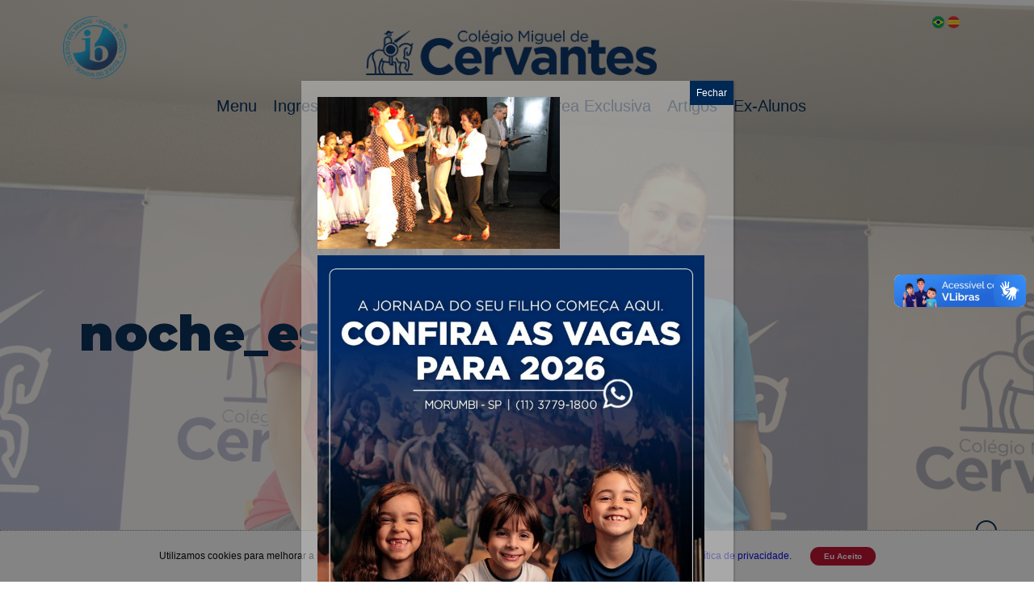

--- FILE ---
content_type: text/html; charset=UTF-8
request_url: https://www.cmc.com.br/albuns/noche-espanola-2012/
body_size: 16326
content:
<!DOCTYPE html>
<html lang="pt-BR" class="no-js">
<head>
	<meta charset="UTF-8">

    
    <meta http-equiv="X-UA-Compatible" content="IE=edge">
    <meta name="viewport" content="width=device-width, initial-scale=1">
	<link href="https://www.cmc.com.br/wp-content/themes/cmc-2025/assets/css/style.css" rel="stylesheet">
    
    <link rel="preconnect" href="https://fonts.googleapis.com">
    <link rel="preconnect" href="https://fonts.gstatic.com" crossorigin>
    <link href="https://fonts.googleapis.com/css2?family=Montserrat:ital,wght@0,100..900;1,100..900&family=Open+Sans:ital,wdth,wght@0,75..100,300..800;1,75..100,300..800&display=swap" rel="stylesheet">

    <link href="https://maxcdn.bootstrapcdn.com/font-awesome/4.7.0/css/font-awesome.min.css" rel="stylesheet">
    <script src="https://cdnjs.cloudflare.com/ajax/libs/lory.js/2.3.4/lory.min.js" async></script>
	<title>Noche Española 2012 Archives - CMC</title>

    <script>
        var base_url = "https://www.cmc.com.br";
        var base_template_url = "https://www.cmc.com.br/wp-content/themes/cmc-2025";
		var url_sustentabilidade = "";
        var url_feira_do_livro = "/feiradolivro2023/wp-admin/admin-ajax.php?action=carrega_json_conteudos";
        var url_hispanidad = "/hispanidad2022/wp-admin/admin-ajax.php?action=carrega_json_conteudos";
        var url_ib = "";
    </script>

	<meta name='robots' content='index, follow, max-image-preview:large, max-snippet:-1, max-video-preview:-1' />
	<style>img:is([sizes="auto" i], [sizes^="auto," i]) { contain-intrinsic-size: 3000px 1500px }</style>
	
	<!-- This site is optimized with the Yoast SEO plugin v26.1.1 - https://yoast.com/wordpress/plugins/seo/ -->
	<link rel="canonical" href="https://www.cmc.com.br/albuns/noche-espanola-2012/" />
	<link rel="next" href="https://www.cmc.com.br/albuns/noche-espanola-2012/page/2/" />
	<meta property="og:locale" content="pt_BR" />
	<meta property="og:type" content="article" />
	<meta property="og:title" content="Noche Española 2012 Archives - CMC" />
	<meta property="og:url" content="https://www.cmc.com.br/albuns/noche-espanola-2012/" />
	<meta property="og:site_name" content="CMC" />
	<meta name="twitter:card" content="summary_large_image" />
	<meta name="twitter:site" content="@cmc_sp" />
	<script type="application/ld+json" class="yoast-schema-graph">{"@context":"https://schema.org","@graph":[{"@type":"CollectionPage","@id":"https://www.cmc.com.br/albuns/noche-espanola-2012/","url":"https://www.cmc.com.br/albuns/noche-espanola-2012/","name":"Noche Española 2012 Archives - CMC","isPartOf":{"@id":"https://www.cmc.com.br/#website"},"breadcrumb":{"@id":"https://www.cmc.com.br/albuns/noche-espanola-2012/#breadcrumb"},"inLanguage":"pt-BR"},{"@type":"BreadcrumbList","@id":"https://www.cmc.com.br/albuns/noche-espanola-2012/#breadcrumb","itemListElement":[{"@type":"ListItem","position":1,"name":"Home","item":"https://www.cmc.com.br/"},{"@type":"ListItem","position":2,"name":"Álbum de Fotos","item":"https://www.cmc.com.br/albuns/album-de-fotos/"},{"@type":"ListItem","position":3,"name":"Danza Española / Dança Espanhola","item":"https://www.cmc.com.br/albuns/danza-espanola-danca-espanhola/"},{"@type":"ListItem","position":4,"name":"Noche Española 2012"}]},{"@type":"WebSite","@id":"https://www.cmc.com.br/#website","url":"https://www.cmc.com.br/","name":"CMC","description":"Colégio Miguel de Cervantes","potentialAction":[{"@type":"SearchAction","target":{"@type":"EntryPoint","urlTemplate":"https://www.cmc.com.br/?s={search_term_string}"},"query-input":{"@type":"PropertyValueSpecification","valueRequired":true,"valueName":"search_term_string"}}],"inLanguage":"pt-BR"}]}</script>
	<!-- / Yoast SEO plugin. -->


<link rel='dns-prefetch' href='//www.google.com' />
<link rel="alternate" type="application/rss+xml" title="Feed para CMC &raquo; Noche Española 2012 Categoria" href="https://www.cmc.com.br/albuns/noche-espanola-2012/feed/" />
<script type="text/javascript">
/* <![CDATA[ */
window._wpemojiSettings = {"baseUrl":"https:\/\/s.w.org\/images\/core\/emoji\/16.0.1\/72x72\/","ext":".png","svgUrl":"https:\/\/s.w.org\/images\/core\/emoji\/16.0.1\/svg\/","svgExt":".svg","source":{"concatemoji":"https:\/\/www.cmc.com.br\/wp-includes\/js\/wp-emoji-release.min.js?ver=6.8.3"}};
/*! This file is auto-generated */
!function(s,n){var o,i,e;function c(e){try{var t={supportTests:e,timestamp:(new Date).valueOf()};sessionStorage.setItem(o,JSON.stringify(t))}catch(e){}}function p(e,t,n){e.clearRect(0,0,e.canvas.width,e.canvas.height),e.fillText(t,0,0);var t=new Uint32Array(e.getImageData(0,0,e.canvas.width,e.canvas.height).data),a=(e.clearRect(0,0,e.canvas.width,e.canvas.height),e.fillText(n,0,0),new Uint32Array(e.getImageData(0,0,e.canvas.width,e.canvas.height).data));return t.every(function(e,t){return e===a[t]})}function u(e,t){e.clearRect(0,0,e.canvas.width,e.canvas.height),e.fillText(t,0,0);for(var n=e.getImageData(16,16,1,1),a=0;a<n.data.length;a++)if(0!==n.data[a])return!1;return!0}function f(e,t,n,a){switch(t){case"flag":return n(e,"\ud83c\udff3\ufe0f\u200d\u26a7\ufe0f","\ud83c\udff3\ufe0f\u200b\u26a7\ufe0f")?!1:!n(e,"\ud83c\udde8\ud83c\uddf6","\ud83c\udde8\u200b\ud83c\uddf6")&&!n(e,"\ud83c\udff4\udb40\udc67\udb40\udc62\udb40\udc65\udb40\udc6e\udb40\udc67\udb40\udc7f","\ud83c\udff4\u200b\udb40\udc67\u200b\udb40\udc62\u200b\udb40\udc65\u200b\udb40\udc6e\u200b\udb40\udc67\u200b\udb40\udc7f");case"emoji":return!a(e,"\ud83e\udedf")}return!1}function g(e,t,n,a){var r="undefined"!=typeof WorkerGlobalScope&&self instanceof WorkerGlobalScope?new OffscreenCanvas(300,150):s.createElement("canvas"),o=r.getContext("2d",{willReadFrequently:!0}),i=(o.textBaseline="top",o.font="600 32px Arial",{});return e.forEach(function(e){i[e]=t(o,e,n,a)}),i}function t(e){var t=s.createElement("script");t.src=e,t.defer=!0,s.head.appendChild(t)}"undefined"!=typeof Promise&&(o="wpEmojiSettingsSupports",i=["flag","emoji"],n.supports={everything:!0,everythingExceptFlag:!0},e=new Promise(function(e){s.addEventListener("DOMContentLoaded",e,{once:!0})}),new Promise(function(t){var n=function(){try{var e=JSON.parse(sessionStorage.getItem(o));if("object"==typeof e&&"number"==typeof e.timestamp&&(new Date).valueOf()<e.timestamp+604800&&"object"==typeof e.supportTests)return e.supportTests}catch(e){}return null}();if(!n){if("undefined"!=typeof Worker&&"undefined"!=typeof OffscreenCanvas&&"undefined"!=typeof URL&&URL.createObjectURL&&"undefined"!=typeof Blob)try{var e="postMessage("+g.toString()+"("+[JSON.stringify(i),f.toString(),p.toString(),u.toString()].join(",")+"));",a=new Blob([e],{type:"text/javascript"}),r=new Worker(URL.createObjectURL(a),{name:"wpTestEmojiSupports"});return void(r.onmessage=function(e){c(n=e.data),r.terminate(),t(n)})}catch(e){}c(n=g(i,f,p,u))}t(n)}).then(function(e){for(var t in e)n.supports[t]=e[t],n.supports.everything=n.supports.everything&&n.supports[t],"flag"!==t&&(n.supports.everythingExceptFlag=n.supports.everythingExceptFlag&&n.supports[t]);n.supports.everythingExceptFlag=n.supports.everythingExceptFlag&&!n.supports.flag,n.DOMReady=!1,n.readyCallback=function(){n.DOMReady=!0}}).then(function(){return e}).then(function(){var e;n.supports.everything||(n.readyCallback(),(e=n.source||{}).concatemoji?t(e.concatemoji):e.wpemoji&&e.twemoji&&(t(e.twemoji),t(e.wpemoji)))}))}((window,document),window._wpemojiSettings);
/* ]]> */
</script>
<style id='wp-emoji-styles-inline-css' type='text/css'>

	img.wp-smiley, img.emoji {
		display: inline !important;
		border: none !important;
		box-shadow: none !important;
		height: 1em !important;
		width: 1em !important;
		margin: 0 0.07em !important;
		vertical-align: -0.1em !important;
		background: none !important;
		padding: 0 !important;
	}
</style>
<link rel='stylesheet' id='wp-block-library-css' href='https://www.cmc.com.br/wp-includes/css/dist/block-library/style.min.css?ver=6.8.3' type='text/css' media='all' />
<style id='classic-theme-styles-inline-css' type='text/css'>
/*! This file is auto-generated */
.wp-block-button__link{color:#fff;background-color:#32373c;border-radius:9999px;box-shadow:none;text-decoration:none;padding:calc(.667em + 2px) calc(1.333em + 2px);font-size:1.125em}.wp-block-file__button{background:#32373c;color:#fff;text-decoration:none}
</style>
<link rel='stylesheet' id='wp-components-css' href='https://www.cmc.com.br/wp-includes/css/dist/components/style.min.css?ver=6.8.3' type='text/css' media='all' />
<link rel='stylesheet' id='wp-preferences-css' href='https://www.cmc.com.br/wp-includes/css/dist/preferences/style.min.css?ver=6.8.3' type='text/css' media='all' />
<link rel='stylesheet' id='wp-block-editor-css' href='https://www.cmc.com.br/wp-includes/css/dist/block-editor/style.min.css?ver=6.8.3' type='text/css' media='all' />
<link rel='stylesheet' id='popup-maker-block-library-style-css' href='https://www.cmc.com.br/wp-content/plugins/popup-maker/dist/packages/block-library-style.css?ver=dbea705cfafe089d65f1' type='text/css' media='all' />
<style id='global-styles-inline-css' type='text/css'>
:root{--wp--preset--aspect-ratio--square: 1;--wp--preset--aspect-ratio--4-3: 4/3;--wp--preset--aspect-ratio--3-4: 3/4;--wp--preset--aspect-ratio--3-2: 3/2;--wp--preset--aspect-ratio--2-3: 2/3;--wp--preset--aspect-ratio--16-9: 16/9;--wp--preset--aspect-ratio--9-16: 9/16;--wp--preset--color--black: #000000;--wp--preset--color--cyan-bluish-gray: #abb8c3;--wp--preset--color--white: #ffffff;--wp--preset--color--pale-pink: #f78da7;--wp--preset--color--vivid-red: #cf2e2e;--wp--preset--color--luminous-vivid-orange: #ff6900;--wp--preset--color--luminous-vivid-amber: #fcb900;--wp--preset--color--light-green-cyan: #7bdcb5;--wp--preset--color--vivid-green-cyan: #00d084;--wp--preset--color--pale-cyan-blue: #8ed1fc;--wp--preset--color--vivid-cyan-blue: #0693e3;--wp--preset--color--vivid-purple: #9b51e0;--wp--preset--gradient--vivid-cyan-blue-to-vivid-purple: linear-gradient(135deg,rgba(6,147,227,1) 0%,rgb(155,81,224) 100%);--wp--preset--gradient--light-green-cyan-to-vivid-green-cyan: linear-gradient(135deg,rgb(122,220,180) 0%,rgb(0,208,130) 100%);--wp--preset--gradient--luminous-vivid-amber-to-luminous-vivid-orange: linear-gradient(135deg,rgba(252,185,0,1) 0%,rgba(255,105,0,1) 100%);--wp--preset--gradient--luminous-vivid-orange-to-vivid-red: linear-gradient(135deg,rgba(255,105,0,1) 0%,rgb(207,46,46) 100%);--wp--preset--gradient--very-light-gray-to-cyan-bluish-gray: linear-gradient(135deg,rgb(238,238,238) 0%,rgb(169,184,195) 100%);--wp--preset--gradient--cool-to-warm-spectrum: linear-gradient(135deg,rgb(74,234,220) 0%,rgb(151,120,209) 20%,rgb(207,42,186) 40%,rgb(238,44,130) 60%,rgb(251,105,98) 80%,rgb(254,248,76) 100%);--wp--preset--gradient--blush-light-purple: linear-gradient(135deg,rgb(255,206,236) 0%,rgb(152,150,240) 100%);--wp--preset--gradient--blush-bordeaux: linear-gradient(135deg,rgb(254,205,165) 0%,rgb(254,45,45) 50%,rgb(107,0,62) 100%);--wp--preset--gradient--luminous-dusk: linear-gradient(135deg,rgb(255,203,112) 0%,rgb(199,81,192) 50%,rgb(65,88,208) 100%);--wp--preset--gradient--pale-ocean: linear-gradient(135deg,rgb(255,245,203) 0%,rgb(182,227,212) 50%,rgb(51,167,181) 100%);--wp--preset--gradient--electric-grass: linear-gradient(135deg,rgb(202,248,128) 0%,rgb(113,206,126) 100%);--wp--preset--gradient--midnight: linear-gradient(135deg,rgb(2,3,129) 0%,rgb(40,116,252) 100%);--wp--preset--font-size--small: 13px;--wp--preset--font-size--medium: 20px;--wp--preset--font-size--large: 36px;--wp--preset--font-size--x-large: 42px;--wp--preset--spacing--20: 0.44rem;--wp--preset--spacing--30: 0.67rem;--wp--preset--spacing--40: 1rem;--wp--preset--spacing--50: 1.5rem;--wp--preset--spacing--60: 2.25rem;--wp--preset--spacing--70: 3.38rem;--wp--preset--spacing--80: 5.06rem;--wp--preset--shadow--natural: 6px 6px 9px rgba(0, 0, 0, 0.2);--wp--preset--shadow--deep: 12px 12px 50px rgba(0, 0, 0, 0.4);--wp--preset--shadow--sharp: 6px 6px 0px rgba(0, 0, 0, 0.2);--wp--preset--shadow--outlined: 6px 6px 0px -3px rgba(255, 255, 255, 1), 6px 6px rgba(0, 0, 0, 1);--wp--preset--shadow--crisp: 6px 6px 0px rgba(0, 0, 0, 1);}:where(.is-layout-flex){gap: 0.5em;}:where(.is-layout-grid){gap: 0.5em;}body .is-layout-flex{display: flex;}.is-layout-flex{flex-wrap: wrap;align-items: center;}.is-layout-flex > :is(*, div){margin: 0;}body .is-layout-grid{display: grid;}.is-layout-grid > :is(*, div){margin: 0;}:where(.wp-block-columns.is-layout-flex){gap: 2em;}:where(.wp-block-columns.is-layout-grid){gap: 2em;}:where(.wp-block-post-template.is-layout-flex){gap: 1.25em;}:where(.wp-block-post-template.is-layout-grid){gap: 1.25em;}.has-black-color{color: var(--wp--preset--color--black) !important;}.has-cyan-bluish-gray-color{color: var(--wp--preset--color--cyan-bluish-gray) !important;}.has-white-color{color: var(--wp--preset--color--white) !important;}.has-pale-pink-color{color: var(--wp--preset--color--pale-pink) !important;}.has-vivid-red-color{color: var(--wp--preset--color--vivid-red) !important;}.has-luminous-vivid-orange-color{color: var(--wp--preset--color--luminous-vivid-orange) !important;}.has-luminous-vivid-amber-color{color: var(--wp--preset--color--luminous-vivid-amber) !important;}.has-light-green-cyan-color{color: var(--wp--preset--color--light-green-cyan) !important;}.has-vivid-green-cyan-color{color: var(--wp--preset--color--vivid-green-cyan) !important;}.has-pale-cyan-blue-color{color: var(--wp--preset--color--pale-cyan-blue) !important;}.has-vivid-cyan-blue-color{color: var(--wp--preset--color--vivid-cyan-blue) !important;}.has-vivid-purple-color{color: var(--wp--preset--color--vivid-purple) !important;}.has-black-background-color{background-color: var(--wp--preset--color--black) !important;}.has-cyan-bluish-gray-background-color{background-color: var(--wp--preset--color--cyan-bluish-gray) !important;}.has-white-background-color{background-color: var(--wp--preset--color--white) !important;}.has-pale-pink-background-color{background-color: var(--wp--preset--color--pale-pink) !important;}.has-vivid-red-background-color{background-color: var(--wp--preset--color--vivid-red) !important;}.has-luminous-vivid-orange-background-color{background-color: var(--wp--preset--color--luminous-vivid-orange) !important;}.has-luminous-vivid-amber-background-color{background-color: var(--wp--preset--color--luminous-vivid-amber) !important;}.has-light-green-cyan-background-color{background-color: var(--wp--preset--color--light-green-cyan) !important;}.has-vivid-green-cyan-background-color{background-color: var(--wp--preset--color--vivid-green-cyan) !important;}.has-pale-cyan-blue-background-color{background-color: var(--wp--preset--color--pale-cyan-blue) !important;}.has-vivid-cyan-blue-background-color{background-color: var(--wp--preset--color--vivid-cyan-blue) !important;}.has-vivid-purple-background-color{background-color: var(--wp--preset--color--vivid-purple) !important;}.has-black-border-color{border-color: var(--wp--preset--color--black) !important;}.has-cyan-bluish-gray-border-color{border-color: var(--wp--preset--color--cyan-bluish-gray) !important;}.has-white-border-color{border-color: var(--wp--preset--color--white) !important;}.has-pale-pink-border-color{border-color: var(--wp--preset--color--pale-pink) !important;}.has-vivid-red-border-color{border-color: var(--wp--preset--color--vivid-red) !important;}.has-luminous-vivid-orange-border-color{border-color: var(--wp--preset--color--luminous-vivid-orange) !important;}.has-luminous-vivid-amber-border-color{border-color: var(--wp--preset--color--luminous-vivid-amber) !important;}.has-light-green-cyan-border-color{border-color: var(--wp--preset--color--light-green-cyan) !important;}.has-vivid-green-cyan-border-color{border-color: var(--wp--preset--color--vivid-green-cyan) !important;}.has-pale-cyan-blue-border-color{border-color: var(--wp--preset--color--pale-cyan-blue) !important;}.has-vivid-cyan-blue-border-color{border-color: var(--wp--preset--color--vivid-cyan-blue) !important;}.has-vivid-purple-border-color{border-color: var(--wp--preset--color--vivid-purple) !important;}.has-vivid-cyan-blue-to-vivid-purple-gradient-background{background: var(--wp--preset--gradient--vivid-cyan-blue-to-vivid-purple) !important;}.has-light-green-cyan-to-vivid-green-cyan-gradient-background{background: var(--wp--preset--gradient--light-green-cyan-to-vivid-green-cyan) !important;}.has-luminous-vivid-amber-to-luminous-vivid-orange-gradient-background{background: var(--wp--preset--gradient--luminous-vivid-amber-to-luminous-vivid-orange) !important;}.has-luminous-vivid-orange-to-vivid-red-gradient-background{background: var(--wp--preset--gradient--luminous-vivid-orange-to-vivid-red) !important;}.has-very-light-gray-to-cyan-bluish-gray-gradient-background{background: var(--wp--preset--gradient--very-light-gray-to-cyan-bluish-gray) !important;}.has-cool-to-warm-spectrum-gradient-background{background: var(--wp--preset--gradient--cool-to-warm-spectrum) !important;}.has-blush-light-purple-gradient-background{background: var(--wp--preset--gradient--blush-light-purple) !important;}.has-blush-bordeaux-gradient-background{background: var(--wp--preset--gradient--blush-bordeaux) !important;}.has-luminous-dusk-gradient-background{background: var(--wp--preset--gradient--luminous-dusk) !important;}.has-pale-ocean-gradient-background{background: var(--wp--preset--gradient--pale-ocean) !important;}.has-electric-grass-gradient-background{background: var(--wp--preset--gradient--electric-grass) !important;}.has-midnight-gradient-background{background: var(--wp--preset--gradient--midnight) !important;}.has-small-font-size{font-size: var(--wp--preset--font-size--small) !important;}.has-medium-font-size{font-size: var(--wp--preset--font-size--medium) !important;}.has-large-font-size{font-size: var(--wp--preset--font-size--large) !important;}.has-x-large-font-size{font-size: var(--wp--preset--font-size--x-large) !important;}
:where(.wp-block-post-template.is-layout-flex){gap: 1.25em;}:where(.wp-block-post-template.is-layout-grid){gap: 1.25em;}
:where(.wp-block-columns.is-layout-flex){gap: 2em;}:where(.wp-block-columns.is-layout-grid){gap: 2em;}
:root :where(.wp-block-pullquote){font-size: 1.5em;line-height: 1.6;}
</style>
<link rel='stylesheet' id='popup-maker-site-css' href='//www.cmc.com.br/wp-content/uploads/pum/pum-site-styles.css?generated=1762802896&#038;ver=1.21.4' type='text/css' media='all' />
<script type="text/javascript" src="https://www.cmc.com.br/wp-content/themes/cmc-2025/assets/js/functions.js?ver=6.8.3" id="main-functions-js"></script>
<script type="text/javascript" src="https://www.cmc.com.br/wp-content/themes/cmc-2025/assets/js/vendor/Masker/vanilla-masker.min.js?ver=6.8.3" id="masker-js"></script>
<script type="text/javascript" src="https://www.cmc.com.br/wp-includes/js/jquery/jquery.min.js?ver=3.7.1" id="jquery-core-js"></script>
<script type="text/javascript" src="https://www.cmc.com.br/wp-includes/js/jquery/jquery-migrate.min.js?ver=3.4.1" id="jquery-migrate-js"></script>
<link rel="https://api.w.org/" href="https://www.cmc.com.br/wp-json/" /><link rel="EditURI" type="application/rsd+xml" title="RSD" href="https://www.cmc.com.br/xmlrpc.php?rsd" />
<meta name="generator" content="WordPress 6.8.3" />
<!-- Global site tag (gtag.js) - Google Analytics -->
<script async src="https://www.googletagmanager.com/gtag/js?id=G-R77JDGXGZK"></script>
<script>
  window.dataLayer = window.dataLayer || [];
  function gtag(){dataLayer.push(arguments);}
  gtag('js', new Date());

  gtag('config', 'G-R77JDGXGZK');
</script>

<script>
if(window.location.href.includes('agende-sua-visita')){
window.addEventListener('DOMContentLoaded', (event) => {
document.querySelector('form[name="form-admissao"]').addEventListener('submit', e =>{
gtag('event', 'conversion', {'send_to': 'AW-608938616/qJ6sCOCCktwBEPjUrqIC'});
});
});
}
</script>    
    <script type="text/javascript">
        var ajaxurl = 'https://www.cmc.com.br/wp-admin/admin-ajax.php';
    </script>
<link rel="icon" href="https://www.cmc.com.br/wp-content/uploads/2018/02/cropped-logo-cmc-quixote-32x32.png" sizes="32x32" />
<link rel="icon" href="https://www.cmc.com.br/wp-content/uploads/2018/02/cropped-logo-cmc-quixote-192x192.png" sizes="192x192" />
<link rel="apple-touch-icon" href="https://www.cmc.com.br/wp-content/uploads/2018/02/cropped-logo-cmc-quixote-180x180.png" />
<meta name="msapplication-TileImage" content="https://www.cmc.com.br/wp-content/uploads/2018/02/cropped-logo-cmc-quixote-270x270.png" />

                <!-- Hotjar Tracking Code for www.cmc.com.br -->
            <script>
            (function(h,o,t,j,a,r){
                h.hj=h.hj||function(){(h.hj.q=h.hj.q||[]).push(arguments)};
                h._hjSettings={hjid:506593,hjsv:5};
                a=o.getElementsByTagName('head')[0];
                r=o.createElement('script');r.async=1;
                r.src=t+h._hjSettings.hjid+j+h._hjSettings.hjsv;
                a.appendChild(r);
            })(window,document,'//static.hotjar.com/c/hotjar-','.js?sv=');
            </script>
            <script>
            (function(i,s,o,g,r,a,m){i['GoogleAnalyticsObject']=r;i[r]=i[r]||function(){
                (i[r].q=i[r].q||[]).push(arguments)},i[r].l=1*new Date();a=s.createElement(o),
                m=s.getElementsByTagName(o)[0];a.async=1;a.src=g;m.parentNode.insertBefore(a,m)
            })(window,document,'script','https://www.google-analytics.com/analytics.js','ga');
            ga('create', 'UA-84795834-1', 'auto');
            ga('require', 'displayfeatures');
            ga('send', 'pageview');
            </script>

            <!-- Facebook Pixel Code -->
            <script>
                !function(f,b,e,v,n,t,s)
                {if(f.fbq)return;n=f.fbq=function(){n.callMethod?
                n.callMethod.apply(n,arguments):n.queue.push(arguments)};
                if(!f._fbq)f._fbq=n;n.push=n;n.loaded=!0;n.version='2.0';
                n.queue=[];t=b.createElement(e);t.async=!0;
                t.src=v;s=b.getElementsByTagName(e)[0];
                s.parentNode.insertBefore(t,s)}(window,document,'script',
                'https://connect.facebook.net/en_US/fbevents.js');
                fbq('init', '344429446960223'); 
                fbq('track', 'PageView');
                </script>
                <noscript>
                <img height="1" width="1" 
                src="https://www.facebook.com/tr?id=344429446960223&ev=PageView
                &noscript=1"/>
            </noscript>
            <!-- End Facebook Pixel Code -->
            
    <!-- Tiny Slider -->
    <link rel="stylesheet" href="https://cdnjs.cloudflare.com/ajax/libs/tiny-slider/2.6.0/tiny-slider.css">
    <!--[if (lt IE 9)]><script src="https://cdnjs.cloudflare.com/ajax/libs/tiny-slider/2.6.0/min/tiny-slider.helper.ie8.js"></script><![endif]-->
    <script src="https://cdnjs.cloudflare.com/ajax/libs/tiny-slider/2.6.0/min/tiny-slider.js"></script>
    <!-- NOTE: from v2.2.1 tiny-slider.js is no longer required to be in <body> -->
    <!-- \ Tiny Slider -->

    <!-- 2025 -->
    <!-- Bootstrap Icons -->
    <link rel="stylesheet" href="https://cdn.jsdelivr.net/npm/bootstrap-icons@1.11.3/font/bootstrap-icons.min.css">
    <!-- // 2025 -->

</head>

<body class="archive tax-media_category term-noche-espanola-2012 term-744 wp-theme-cmc-2025">
    <!-- Overlay -->
    <div class="overlay" id="overlay"></div>
    <!-- \ Overlay -->
	<!-- HEADER -->
	<header>
        <!-- Vídeo de fundo -->
        <img width="1500" height="1000" src="https://www.cmc.com.br/wp-content/uploads/2025/10/Banner-site-NOVO_EM-2-1.jpg" class="header-bg attachment-home-item-thumb-1 size-home-item-thumb-1" alt="" decoding="async" srcset="https://www.cmc.com.br/wp-content/uploads/2025/10/Banner-site-NOVO_EM-2-1.jpg 1500w, https://www.cmc.com.br/wp-content/uploads/2025/10/Banner-site-NOVO_EM-2-1-300x200.jpg 300w, https://www.cmc.com.br/wp-content/uploads/2025/10/Banner-site-NOVO_EM-2-1-1024x683.jpg 1024w, https://www.cmc.com.br/wp-content/uploads/2025/10/Banner-site-NOVO_EM-2-1-768x512.jpg 768w" sizes="(max-width: 1500px) 100vw, 1500px" />        <div class="container">
            <div class="row">
                <div class="logos">
                    <div class="col-xs-2">
                        <div class="ib">
                            <a href="https://www.cmc.com.br/bachillerato-internacional-i-b/"><img src="https://www.cmc.com.br/wp-content/themes/cmc-2025/assets/img/IB.png" alt="IB" width="80"></a>
                        </div>
                    </div>
                    <div class="col-xs-8">
                        <div class="logo">
                            <a href="https://www.cmc.com.br"><img src="https://www.cmc.com.br/wp-content/themes/cmc-2025/assets/img/logo.png" alt="CMC"></a>
                        </div>
                    </div>
                    <div class="col-xs-2">
                        <div class="idioma">
                            <a href="https://www.cmc.com.br/pt-br">
                                <img src="https://www.cmc.com.br/wp-content/themes/cmc-2025/assets/img/language-brazil.png">
                            </a>
                            <a href="https://www.cmc.com.br/es-es">
                                <img src="https://www.cmc.com.br/wp-content/themes/cmc-2025/assets/img/language-spanish.png">
                            </a>
                        </div>
                    </div>
                </div>
            </div>
            <div class="row">
                <div class="col-xs-12">
                    <div class="menu">
                        <!-- MENU -->
                        <div class="menu-toggle" id="menu-toggle">
                            <span></span>
                            <span></span>
                            <span></span>
                        </div>
                        <nav id="menu">
                            <div class="menu-portugues-container"><ul id="menu-portugues" class="menu"><li id="menu-item-79179" class="menu-item menu-item-type-custom menu-item-object-custom menu-item-has-children menu-item-79179"><a>Menu</a>
<ul class="sub-menu">
	<li id="menu-item-79200" class="menu-item menu-item-type-custom menu-item-object-custom menu-item-79200"><a href="https://www.cmc.com.br/extracurriculares/">Extracurriculares</a></li>
	<li id="menu-item-78376" class="menu-item menu-item-type-post_type menu-item-object-page menu-item-has-children menu-item-78376"><a href="https://www.cmc.com.br/secretaria/">Secretaria</a>
	<ul class="sub-menu">
		<li id="menu-item-78391" class="menu-item menu-item-type-post_type menu-item-object-page menu-item-78391"><a href="https://www.cmc.com.br/guia-informativo-2025/">Guia informativo 2025</a></li>
		<li id="menu-item-78392" class="menu-item menu-item-type-post_type menu-item-object-page menu-item-78392"><a href="https://www.cmc.com.br/institucional/regimento-escolar-2/">Regimento Escolar</a></li>
		<li id="menu-item-78388" class="menu-item menu-item-type-post_type menu-item-object-page menu-item-78388"><a href="https://www.cmc.com.br/secretaria/contrato-de-prestacao-de-servicos/">Contrato de prestação de serviços</a></li>
		<li id="menu-item-78389" class="menu-item menu-item-type-post_type menu-item-object-page menu-item-78389"><a href="https://www.cmc.com.br/institucional/pedidos-de-reconsideracao-e-recursos/">Pedidos de reconsideração e recursos</a></li>
	</ul>
</li>
	<li id="menu-item-78398" class="menu-item menu-item-type-post_type menu-item-object-page menu-item-has-children menu-item-78398"><a href="https://www.cmc.com.br/institucional/">Institucional</a>
	<ul class="sub-menu">
		<li id="menu-item-78399" class="menu-item menu-item-type-post_type menu-item-object-page menu-item-78399"><a href="https://www.cmc.com.br/consejeria-de-educacion/">Consejería de Educación</a></li>
		<li id="menu-item-78400" class="menu-item menu-item-type-post_type menu-item-object-page menu-item-78400"><a href="https://www.cmc.com.br/principal/missao/">Missão</a></li>
		<li id="menu-item-78402" class="menu-item menu-item-type-post_type menu-item-object-page menu-item-78402"><a href="https://www.cmc.com.br/institucional/departamentos/">Departamentos</a></li>
		<li id="menu-item-78403" class="menu-item menu-item-type-post_type menu-item-object-page menu-item-78403"><a href="https://www.cmc.com.br/proposta-pedagogica/">Proposta Pedagógica</a></li>
		<li id="menu-item-78404" class="menu-item menu-item-type-post_type menu-item-object-page menu-item-78404"><a href="https://www.cmc.com.br/principal-2/indice-da-programacao-anual-2025/">Índice da programação anual 2025</a></li>
		<li id="menu-item-78405" class="menu-item menu-item-type-post_type menu-item-object-page menu-item-78405"><a href="https://www.cmc.com.br/cervantes-solidario/">Cervantes Solidário</a></li>
		<li id="menu-item-78406" class="menu-item menu-item-type-post_type menu-item-object-page menu-item-78406"><a href="https://www.cmc.com.br/revista-cervantes-informa/">Revista – Cervantes Informa</a></li>
	</ul>
</li>
	<li id="menu-item-79502" class="menu-item menu-item-type-post_type menu-item-object-page menu-item-79502"><a href="https://www.cmc.com.br/internacional/">Internacional</a></li>
	<li id="menu-item-78373" class="menu-item menu-item-type-post_type menu-item-object-page menu-item-has-children menu-item-78373"><a href="https://www.cmc.com.br/servicos/">Serviços</a>
	<ul class="sub-menu">
		<li id="menu-item-78407" class="menu-item menu-item-type-post_type menu-item-object-page menu-item-78407"><a href="https://www.cmc.com.br/servicos/refeitorio/">Refeitório</a></li>
		<li id="menu-item-78393" class="menu-item menu-item-type-post_type menu-item-object-page menu-item-78393"><a href="https://www.cmc.com.br/servicos/servicos-de-alimentacao/">Serviços de alimentação</a></li>
		<li id="menu-item-78394" class="menu-item menu-item-type-post_type menu-item-object-page menu-item-78394"><a href="https://www.cmc.com.br/servicos/uniformes-escolares/">Uniformes Escolares</a></li>
		<li id="menu-item-78395" class="menu-item menu-item-type-post_type menu-item-object-page menu-item-78395"><a href="https://www.cmc.com.br/servicos/papelaria/">Papelaria</a></li>
		<li id="menu-item-78396" class="menu-item menu-item-type-post_type menu-item-object-page menu-item-78396"><a href="https://www.cmc.com.br/servicos/transporte-escolar/">Transporte Escolar</a></li>
		<li id="menu-item-78397" class="menu-item menu-item-type-post_type menu-item-object-page menu-item-78397"><a href="https://www.cmc.com.br/tutoriais/">Tutoriais</a></li>
	</ul>
</li>
	<li id="menu-item-78374" class="menu-item menu-item-type-post_type menu-item-object-page menu-item-78374"><a href="https://www.cmc.com.br/trabalhe-conosco/">Trabalhe Conosco</a></li>
</ul>
</li>
<li id="menu-item-78386" class="menu-item menu-item-type-post_type menu-item-object-page menu-item-has-children menu-item-78386"><a href="https://www.cmc.com.br/admissoes/">Ingresso</a>
<ul class="sub-menu">
	<li id="menu-item-78375" class="menu-item menu-item-type-post_type menu-item-object-page menu-item-78375"><a href="https://www.cmc.com.br/admissoes/visita-virtual/">Visita virtual *</a></li>
	<li id="menu-item-78378" class="menu-item menu-item-type-post_type menu-item-object-page menu-item-78378"><a href="https://www.cmc.com.br/admissoes/nossos-diferenciais/">Nossos diferenciais</a></li>
	<li id="menu-item-78379" class="menu-item menu-item-type-post_type menu-item-object-page menu-item-78379"><a href="https://www.cmc.com.br/admissoes/nossa-identidade/">Nossa identidade</a></li>
	<li id="menu-item-78380" class="menu-item menu-item-type-post_type menu-item-object-page menu-item-78380"><a href="https://www.cmc.com.br/admissoes/horarios-2/">Horários</a></li>
	<li id="menu-item-78382" class="menu-item menu-item-type-post_type menu-item-object-page menu-item-78382"><a href="https://www.cmc.com.br/admissoes/ingresso/">Inscrição</a></li>
	<li id="menu-item-78445" class="menu-item menu-item-type-post_type menu-item-object-page menu-item-78445"><a href="https://www.cmc.com.br/evento-apresentacao-e-visita/">Agende uma Visita</a></li>
</ul>
</li>
<li id="menu-item-79167" class="menu-item menu-item-type-post_type menu-item-object-page menu-item-has-children menu-item-79167"><a href="https://www.cmc.com.br/nosso-colegio/">Nosso Colégio</a>
<ul class="sub-menu">
	<li id="menu-item-78401" class="menu-item menu-item-type-post_type menu-item-object-page menu-item-78401"><a href="https://www.cmc.com.br/principal/equipo-directivo/">Equipe Diretiva</a></li>
	<li id="menu-item-79319" class="menu-item menu-item-type-post_type menu-item-object-page menu-item-79319"><a href="https://www.cmc.com.br/bachillerato-internacional-i-b/">Bachillerato Internacional I.B.</a></li>
	<li id="menu-item-79376" class="menu-item menu-item-type-custom menu-item-object-custom menu-item-79376"><a href="https://www.cmc.com.br/infantil/">Educação Infantil</a></li>
	<li id="menu-item-79378" class="menu-item menu-item-type-custom menu-item-object-custom menu-item-79378"><a href="https://www.cmc.com.br/fundamental-i/">E. Fundamental &#8211; AI</a></li>
	<li id="menu-item-79379" class="menu-item menu-item-type-custom menu-item-object-custom menu-item-79379"><a href="https://www.cmc.com.br/fundamental-ii/">E. Fundamental &#8211; AF</a></li>
	<li id="menu-item-79380" class="menu-item menu-item-type-custom menu-item-object-custom menu-item-79380"><a href="https://www.cmc.com.br/ensino-medio/">E. Médio</a></li>
</ul>
</li>
<li id="menu-item-79172" class="menu-item menu-item-type-post_type_archive menu-item-object-noticias menu-item-has-children menu-item-79172"><a href="https://www.cmc.com.br/noticias/">Notícias</a>
<ul class="sub-menu">
	<li id="menu-item-81336" class="menu-item menu-item-type-custom menu-item-object-custom menu-item-81336"><a href="https://www.cmc.com.br/noticias/destaque-cervantino-gael-cipriano-e-maria-eduarda-izidoro-10-12-2025/">Destaque Cervantino: Gael Cipriano e Maria Eduarda Izidoro – 10/12/2025</a></li>
</ul>
</li>
<li id="menu-item-79182" class="menu-item menu-item-type-custom menu-item-object-custom menu-item-has-children menu-item-79182"><a>Área Exclusiva</a>
<ul class="sub-menu">
	<li id="menu-item-79183" class="menu-item menu-item-type-custom menu-item-object-custom menu-item-79183"><a href="https://moodle.cmc.com.br/login/index.php">Moodle</a></li>
	<li id="menu-item-79184" class="menu-item menu-item-type-custom menu-item-object-custom menu-item-79184"><a href="https://associacaocolegio135238.rm.cloudtotvs.com.br/FrameHTML/web/app/edu/PortalEducacional/login/">Portal</a></li>
	<li id="menu-item-79322" class="menu-item menu-item-type-custom menu-item-object-custom menu-item-79322"><a href="https://acesp.sharepoint.com/sites/Intranet">Rincón Cervantino</a></li>
	<li id="menu-item-79761" class="menu-item menu-item-type-custom menu-item-object-custom menu-item-79761"><a href="https://escuchame.cmc.com.br/">¡Escúchame!</a></li>
</ul>
</li>
<li id="menu-item-79193" class="menu-item menu-item-type-custom menu-item-object-custom menu-item-has-children menu-item-79193"><a>Artigos</a>
<ul class="sub-menu">
	<li id="menu-item-81344" class="menu-item menu-item-type-custom menu-item-object-custom menu-item-81344"><a href="https://www.cmc.com.br/noticias/da-competicao-a-colaboracao-28-11-2025/">Da competição à colaboração – Cristina Lage</a></li>
	<li id="menu-item-79373" class="menu-item menu-item-type-post_type menu-item-object-page menu-item-79373"><a href="https://www.cmc.com.br/cervantes-na-midia/">Cervantes na mídia</a></li>
</ul>
</li>
<li id="menu-item-79180" class="menu-item menu-item-type-post_type menu-item-object-page menu-item-79180"><a href="https://www.cmc.com.br/ex-alunos/">Ex-Alunos</a></li>
</ul></div>                        </nav>
                    </div>
                    <script>
                        const toggle = document.getElementById("menu-toggle");
                        const menu = document.getElementById("menu");

                        toggle.addEventListener("click", () => {
                            menu.classList.toggle("active");
                        });

                        // Permitir abrir submenus no mobile com clique
                        const itemsComSubmenu = document.querySelectorAll("nav ul li:has(ul)");
                        itemsComSubmenu.forEach(parent => {
                            const link = parent.querySelector("a");

                            link.addEventListener("click", (e) => {
                                if (window.innerWidth <= 768) {
                                    if (!parent.classList.contains("open")) {
                                        e.preventDefault(); // Impede apenas o primeiro clique
                                        parent.classList.add("open");
                                    }
                                    // Se já estiver aberto, o segundo clique segue o link normalmente
                                }
                            });
                        });
                    </script>
                </div>
            </div>
            <div class="row">
                <div class="col-xs-12">
                                        <div class="header-title ">
                        <h1 class="">
                            noche_esp_2012_53                        </h1>
                    </div>
                </div>
            </div>
            <div class="busca">
                <a href="https://www.cmc.com.br?s="><i class="bi bi-search"></i></a>
            </div>
        </div>
	</header>

<div class="home">
    
            <section class="visita">
            <div class="container">
                <div class="row">
                    <div class="col-xs-12">
                        <div class="titulo">
                            <h4>Agende uma visita</h4>
                        </div>
                    </div>
                </div>
                <div class="row">
                    <div class="col-md-4">
                        <div class="box-data">
                            <div class="data">
                                <h6>26/01/2026</h6>
                            </div>
                            <div class="texto">
                                Segunda-feira Educação Infantil e Ensino Fundamental 1 das 09:30 às 10:30                            </div>
                            <div class="cta">
                                <a href="https://www.cmc.com.br/evento-apresentacao-e-visita/" class="btn">Inscreva-se</a>
                            </div>
                        </div>
                    </div>
                    <div class="col-md-8">
                        <div class="mais-informacoes">
                            <div class="datas">
                                <h6><a href="https://www.cmc.com.br/evento-apresentacao-e-visita/">Datas disponíveis <i class="bi bi-arrow-right-circle-fill"></i></a></h6>
                            </div>
                            <div class="informacoes">
                                <h6><a href="https://www.cmc.com.br/evento-apresentacao-e-visita/">Mais informações <i class="bi bi-arrow-right-circle-fill"></i></a></h6>
                            </div>
                        </div>
                    </div>
                </div>
            </div>
        </section>
                        <section class="estrutura">
                    <div class="container">
                        <div class="row">
                            <div class="col-xs-12">
                                <div class="titulo">
                                    <h4>Nossa Estrutura</h4>
                                </div>
                            </div>
                        </div>
                        <div class="row">
                            <div class="col-xs-12">
                                <div class="itens-estrutura">
                                    <ul>
                                                                                        <li>
                                                    <a href="https://www.cmc.com.br/nova-biblioteca-do-colegio/" target="_self">
                                                        <img width="140" height="140" src="https://www.cmc.com.br/wp-content/uploads/2025/10/Biblioteca-140x140.png" class="attachment-home-item-thumb-12 size-home-item-thumb-12" alt="Biblioteca" decoding="async" srcset="https://www.cmc.com.br/wp-content/uploads/2025/10/Biblioteca-140x140.png 140w, https://www.cmc.com.br/wp-content/uploads/2025/10/Biblioteca-150x150.png 150w, https://www.cmc.com.br/wp-content/uploads/2025/10/Biblioteca.png 221w" sizes="(max-width: 140px) 100vw, 140px" />                                                    </a>
                                                    <br>
                                                    <a href="https://www.cmc.com.br/nova-biblioteca-do-colegio/" target="_self">
                                                        Biblioteca                                                    </a>
                                                </li>
                                                                                                <li>
                                                    <a href="https://www.cmc.com.br/areas-de-convivencia/" target="_self">
                                                        <img width="140" height="140" src="https://www.cmc.com.br/wp-content/uploads/2025/10/Convivencia-140x140.png" class="attachment-home-item-thumb-12 size-home-item-thumb-12" alt="Convivência" decoding="async" srcset="https://www.cmc.com.br/wp-content/uploads/2025/10/Convivencia-140x140.png 140w, https://www.cmc.com.br/wp-content/uploads/2025/10/Convivencia-150x150.png 150w, https://www.cmc.com.br/wp-content/uploads/2025/10/Convivencia.png 222w" sizes="(max-width: 140px) 100vw, 140px" />                                                    </a>
                                                    <br>
                                                    <a href="https://www.cmc.com.br/areas-de-convivencia/" target="_self">
                                                        Convivência                                                    </a>
                                                </li>
                                                                                                <li>
                                                    <a href="https://www.cmc.com.br/area-de-esportiva/" target="_self">
                                                        <img width="140" height="140" src="https://www.cmc.com.br/wp-content/uploads/2025/10/Esporte-140x140.png" class="attachment-home-item-thumb-12 size-home-item-thumb-12" alt="Área Esportiva" decoding="async" srcset="https://www.cmc.com.br/wp-content/uploads/2025/10/Esporte-140x140.png 140w, https://www.cmc.com.br/wp-content/uploads/2025/10/Esporte-150x150.png 150w, https://www.cmc.com.br/wp-content/uploads/2025/10/Esporte.png 221w" sizes="(max-width: 140px) 100vw, 140px" />                                                    </a>
                                                    <br>
                                                    <a href="https://www.cmc.com.br/area-de-esportiva/" target="_self">
                                                        Área Esportiva                                                    </a>
                                                </li>
                                                                                                <li>
                                                    <a href="https://www.cmc.com.br/laboratorios/" target="_self">
                                                        <img width="140" height="140" src="https://www.cmc.com.br/wp-content/uploads/2025/10/Laboratorios-140x140.png" class="attachment-home-item-thumb-12 size-home-item-thumb-12" alt="Laboratórios" decoding="async" srcset="https://www.cmc.com.br/wp-content/uploads/2025/10/Laboratorios-140x140.png 140w, https://www.cmc.com.br/wp-content/uploads/2025/10/Laboratorios-150x150.png 150w, https://www.cmc.com.br/wp-content/uploads/2025/10/Laboratorios.png 221w" sizes="(max-width: 140px) 100vw, 140px" />                                                    </a>
                                                    <br>
                                                    <a href="https://www.cmc.com.br/laboratorios/" target="_self">
                                                        Laboratórios                                                    </a>
                                                </li>
                                                                                                <li>
                                                    <a href="https://www.cmc.com.br/novas-salas-de-musica/" target="_self">
                                                        <img width="140" height="140" src="https://www.cmc.com.br/wp-content/uploads/2025/10/Musica-140x140.png" class="attachment-home-item-thumb-12 size-home-item-thumb-12" alt="Salas de música" decoding="async" srcset="https://www.cmc.com.br/wp-content/uploads/2025/10/Musica-140x140.png 140w, https://www.cmc.com.br/wp-content/uploads/2025/10/Musica-150x150.png 150w, https://www.cmc.com.br/wp-content/uploads/2025/10/Musica.png 221w" sizes="(max-width: 140px) 100vw, 140px" />                                                    </a>
                                                    <br>
                                                    <a href="https://www.cmc.com.br/novas-salas-de-musica/" target="_self">
                                                        Salas de música                                                    </a>
                                                </li>
                                                                                                <li>
                                                    <a href="https://www.cmc.com.br/parques/" target="_self">
                                                        <img width="140" height="140" src="https://www.cmc.com.br/wp-content/uploads/2025/10/Parque-140x140.png" class="attachment-home-item-thumb-12 size-home-item-thumb-12" alt="Parques" decoding="async" srcset="https://www.cmc.com.br/wp-content/uploads/2025/10/Parque-140x140.png 140w, https://www.cmc.com.br/wp-content/uploads/2025/10/Parque-150x150.png 150w, https://www.cmc.com.br/wp-content/uploads/2025/10/Parque.png 220w" sizes="(max-width: 140px) 100vw, 140px" />                                                    </a>
                                                    <br>
                                                    <a href="https://www.cmc.com.br/parques/" target="_self">
                                                        Parques                                                    </a>
                                                </li>
                                                                                                <li>
                                                    <a href="https://www.cmc.com.br/complexo-aquatico/" target="_self">
                                                        <img width="140" height="140" src="https://www.cmc.com.br/wp-content/uploads/2025/10/Piscina-140x140.png" class="attachment-home-item-thumb-12 size-home-item-thumb-12" alt="Piscinas" decoding="async" srcset="https://www.cmc.com.br/wp-content/uploads/2025/10/Piscina-140x140.png 140w, https://www.cmc.com.br/wp-content/uploads/2025/10/Piscina-150x150.png 150w, https://www.cmc.com.br/wp-content/uploads/2025/10/Piscina.png 221w" sizes="(max-width: 140px) 100vw, 140px" />                                                    </a>
                                                    <br>
                                                    <a href="https://www.cmc.com.br/complexo-aquatico/" target="_self">
                                                        Piscinas                                                    </a>
                                                </li>
                                                                                                <li>
                                                    <a href="https://www.cmc.com.br/espaco-steam/" target="_self">
                                                        <img width="140" height="140" src="https://www.cmc.com.br/wp-content/uploads/2025/10/Steam-140x140.png" class="attachment-home-item-thumb-12 size-home-item-thumb-12" alt="Sala Steam" decoding="async" srcset="https://www.cmc.com.br/wp-content/uploads/2025/10/Steam-140x140.png 140w, https://www.cmc.com.br/wp-content/uploads/2025/10/Steam-150x150.png 150w, https://www.cmc.com.br/wp-content/uploads/2025/10/Steam.png 221w" sizes="(max-width: 140px) 100vw, 140px" />                                                    </a>
                                                    <br>
                                                    <a href="https://www.cmc.com.br/espaco-steam/" target="_self">
                                                        Sala Steam                                                    </a>
                                                </li>
                                                                                                <li>
                                                    <a href="https://www.cmc.com.br/teatro-do-colegio-miguel-de-cervantes/" target="_self">
                                                        <img width="140" height="140" src="https://www.cmc.com.br/wp-content/uploads/2025/10/Teatro-140x140.png" class="attachment-home-item-thumb-12 size-home-item-thumb-12" alt="Teatro" decoding="async" srcset="https://www.cmc.com.br/wp-content/uploads/2025/10/Teatro-140x140.png 140w, https://www.cmc.com.br/wp-content/uploads/2025/10/Teatro-150x150.png 150w, https://www.cmc.com.br/wp-content/uploads/2025/10/Teatro.png 222w" sizes="(max-width: 140px) 100vw, 140px" />                                                    </a>
                                                    <br>
                                                    <a href="https://www.cmc.com.br/teatro-do-colegio-miguel-de-cervantes/" target="_self">
                                                        Teatro                                                    </a>
                                                </li>
                                                                                    </ul>
                                </div>
                            </div>
                        </div>
                    </div>
                </section>
                
                <section class="destaques">
                    <!-- ================= GALERIA ================= -->
                    <div class="galeria-wrapper">
                        <div class="galeria">
                            <!-- Imagens -->
                            <img width="750" height="500" class='active-item' src="https://www.cmc.com.br/wp-content/uploads/2025/12/2025_Formatura_EM-47.jpg" class="attachment-home-item-thumb-13 size-home-item-thumb-13" alt="Formatura Ensino Médio 2025" decoding="async" srcset="https://www.cmc.com.br/wp-content/uploads/2025/12/2025_Formatura_EM-47.jpg 750w, https://www.cmc.com.br/wp-content/uploads/2025/12/2025_Formatura_EM-47-300x200.jpg 300w" sizes="(max-width: 750px) 100vw, 750px" /><img width="1920" height="1080" src="https://www.cmc.com.br/wp-content/uploads/2025/12/JOY_0271-1920x1080.jpg" class="attachment-home-item-thumb-13 size-home-item-thumb-13" alt="Formatura 9º ano EFAF" decoding="async" /><img width="1500" height="1000" src="https://www.cmc.com.br/wp-content/uploads/2025/12/comite_familias_posse_capa_2025-1.jpg" class="attachment-home-item-thumb-13 size-home-item-thumb-13" alt="Reunião Inaugural Comitê Famílias" decoding="async" srcset="https://www.cmc.com.br/wp-content/uploads/2025/12/comite_familias_posse_capa_2025-1.jpg 1500w, https://www.cmc.com.br/wp-content/uploads/2025/12/comite_familias_posse_capa_2025-1-300x200.jpg 300w, https://www.cmc.com.br/wp-content/uploads/2025/12/comite_familias_posse_capa_2025-1-1024x683.jpg 1024w, https://www.cmc.com.br/wp-content/uploads/2025/12/comite_familias_posse_capa_2025-1-768x512.jpg 768w" sizes="(max-width: 1500px) 100vw, 1500px" /><img width="1500" height="1000" src="https://www.cmc.com.br/wp-content/uploads/2025/12/recital_2025_capa.jpg" class="attachment-home-item-thumb-13 size-home-item-thumb-13" alt="Recital do 1º Ano EFAI" decoding="async" srcset="https://www.cmc.com.br/wp-content/uploads/2025/12/recital_2025_capa.jpg 1500w, https://www.cmc.com.br/wp-content/uploads/2025/12/recital_2025_capa-300x200.jpg 300w, https://www.cmc.com.br/wp-content/uploads/2025/12/recital_2025_capa-1024x683.jpg 1024w, https://www.cmc.com.br/wp-content/uploads/2025/12/recital_2025_capa-768x512.jpg 768w" sizes="(max-width: 1500px) 100vw, 1500px" /><img width="1920" height="1080" src="https://www.cmc.com.br/wp-content/uploads/2025/12/2025_Festival_de_Teatro_EF-17-1920x1080.jpg" class="attachment-home-item-thumb-13 size-home-item-thumb-13" alt="Festival de Teatro 2025" decoding="async" /><img width="1920" height="1080" src="https://www.cmc.com.br/wp-content/uploads/2025/12/festival_mini_atletismo_2025-2-1-1920x1080.jpg" class="attachment-home-item-thumb-13 size-home-item-thumb-13" alt="Festival de Mini Atletismo" decoding="async" />
                            <!-- Textos -->
                                                                <div class="texto-slide active-item">
                                        <span>
                                            <a href="https://www.cmc.com.br/noticias/formatura-ensino-medio-19-12-2025/" target="_self">Formatura Ensino Médio 2025</a>
                                        </span>
                                        <p>
                                            <a href="https://www.cmc.com.br/noticias/formatura-ensino-medio-19-12-2025/" target="_self"></a>
                                        </p>
                                    </div>
                                                                        <div class="texto-slide hide-visibility">
                                        <span>
                                            <a href="https://www.cmc.com.br/noticias/formatura-9o-ano-efaf/" target="_self">Formatura 9º ano EFAF</a>
                                        </span>
                                        <p>
                                            <a href="https://www.cmc.com.br/noticias/formatura-9o-ano-efaf/" target="_self"></a>
                                        </p>
                                    </div>
                                                                        <div class="texto-slide hide-visibility">
                                        <span>
                                            <a href="https://www.cmc.com.br/noticias/reuniao-inaugural-comite-familias-16-12-2025/" target="_self">Reunião Inaugural Comitê Famílias</a>
                                        </span>
                                        <p>
                                            <a href="https://www.cmc.com.br/noticias/reuniao-inaugural-comite-familias-16-12-2025/" target="_self"></a>
                                        </p>
                                    </div>
                                                                        <div class="texto-slide hide-visibility">
                                        <span>
                                            <a href="https://www.cmc.com.br/noticias/recital-do-1o-ano-ensino-fundamental-anos-iniciais-09-12-2025/" target="_self">Recital do 1º Ano EFAI</a>
                                        </span>
                                        <p>
                                            <a href="https://www.cmc.com.br/noticias/recital-do-1o-ano-ensino-fundamental-anos-iniciais-09-12-2025/" target="_self"></a>
                                        </p>
                                    </div>
                                                                        <div class="texto-slide hide-visibility">
                                        <span>
                                            <a href="https://www.cmc.com.br/noticias/festival-de-teatro-06-12-2025/" target="_self">Festival de Teatro 2025</a>
                                        </span>
                                        <p>
                                            <a href="https://www.cmc.com.br/noticias/festival-de-teatro-06-12-2025/" target="_self"></a>
                                        </p>
                                    </div>
                                                                        <div class="texto-slide hide-visibility">
                                        <span>
                                            <a href="https://www.cmc.com.br/noticias/10-12-2024-festival-de-mini-atletismo/" target="_self">Festival de Mini Atletismo</a>
                                        </span>
                                        <p>
                                            <a href="https://www.cmc.com.br/noticias/10-12-2024-festival-de-mini-atletismo/" target="_self"></a>
                                        </p>
                                    </div>
                                    
                            <!-- Bolinhas -->
                            <div class="nav-dots"></div>
                        </div>

                        <!-- Steps (1 por slide) -->
                                                        <div class="step" data-index="0"></div>
                                                                <div class="step" data-index="1"></div>
                                                                <div class="step" data-index="2"></div>
                                                                <div class="step" data-index="3"></div>
                                                                <div class="step" data-index="4"></div>
                                                                <div class="step" data-index="5"></div>
                                                    </div>

                    <script>
                        const images = document.querySelectorAll(".galeria img");
                        const texts = document.querySelectorAll(".texto-slide");
                        const steps = document.querySelectorAll(".step");
                        const dotsContainer = document.querySelector(".nav-dots");

                        // Criar bolinhas
                        images.forEach((_, i) => {
                        const dot = document.createElement("button");
                        if (i === 0) { dot.classList.add("active-item"); } else { dot.classList.add("hide-visibility"); }
                        dot.addEventListener("click", () => {
                            showSlide(i);
                            steps[i].scrollIntoView({ behavior: "smooth", block: "center" });
                        });
                        dotsContainer.appendChild(dot);
                        });
                        const dots = document.querySelectorAll(".nav-dots button");

                        // Mostrar slide
                        function showSlide(index) {
                            images.forEach(img => img.classList.remove("active-item"));
                            texts.forEach(txt => txt.classList.remove("active-item"));
                            dots.forEach(dot => dot.classList.remove("active-item"));

                            images[index].classList.add("active-item");
                            texts[index].classList.add("active-item");
                            dots[index].classList.add("active-item");


                            images.forEach(img => img.classList.add("hide-visibility"));
                            texts.forEach(txt => txt.classList.add("hide-visibility"));
                            dots.forEach(dot => dot.classList.add("hide-visibility"));

                            images[index].classList.remove("hide-visibility");
                            texts[index].classList.remove("hide-visibility");
                            dots[index].classList.remove("hide-visibility");
                        }

                        // Observar os steps
                        const observer = new IntersectionObserver((entries) => {
                            entries.forEach(entry => {
                                if (entry.isIntersecting) {
                                    const index = parseInt(entry.target.getAttribute("data-index"));
                                    showSlide(index);
                                }
                            });
                        }, { threshold: 0.5 });
                        steps.forEach(step => observer.observe(step));

                        // Parallax nos textos
                        function parallaxText() {
                        const scrollY = window.scrollY;
                        texts.forEach((txt, i) => {
                            const step = steps[i];
                            if (!step) return;
                            const stepTop = step.offsetTop;
                            const stepHeight = step.offsetHeight;

                            let progress = (scrollY - stepTop + window.innerHeight/2) / (stepHeight + window.innerHeight);
                            progress = Math.min(Math.max(progress, 0), 1);

                            const move = (progress - 0.5) * 100;
                            txt.style.transform = `translate(-50%, calc(-50% - ${move}px))`;
                        });
                        }
                        window.addEventListener("scroll", parallaxText);
                    </script>
                </section>
                                <section class="departamentos">
                    <div class="container">
                        <div class="row">
                                                                <div class="col-md-6">
                                        <div class="departamento">
                                            <div class="titulo">
                                                <h3><a href="https://www.cmc.com.br/infantil/" target="_self" class="">Infantil</a></h3>
                                                <div class="anos">&nbsp;</div>
                                            </div>
                                            <div class="texto">
                                                <a href="https://www.cmc.com.br/infantil/" target="_self">Na Educação Infantil do Colégio Miguel de Cervantes, a criança assume o papel de protagonista, participando ativamente das experiências de aprendizagem e desenvolvendo autonomia e pensamento investigativo.</a>
                                            </div>
                                            <div class="imagem">
                                                <img width="575" height="350" src="https://www.cmc.com.br/wp-content/uploads/2025/10/teste_destaque-infantil.jpg" class="attachment-home-item-thumb-14 size-home-item-thumb-14" alt="Infantil" decoding="async" srcset="https://www.cmc.com.br/wp-content/uploads/2025/10/teste_destaque-infantil.jpg 575w, https://www.cmc.com.br/wp-content/uploads/2025/10/teste_destaque-infantil-300x183.jpg 300w" sizes="(max-width: 575px) 100vw, 575px" />                                            </div>
                                        </div>
                                    </div>
                                                                        <div class="col-md-6">
                                        <div class="departamento">
                                            <div class="titulo">
                                                <h3><a href="https://www.cmc.com.br/fundamental-i/" target="_self" class="">EF AI</a></h3>
                                                <div class="anos">anos iniciais</div>
                                            </div>
                                            <div class="texto">
                                                <a href="https://www.cmc.com.br/fundamental-i/" target="_self">As crianças se desenvolvem de forma gradativa, com a exploração de múltiplas linguagens e a valorização de suas experiências, integradas a propostas de aprendizagem significativas para essa faixa etária.</a>
                                            </div>
                                            <div class="imagem">
                                                <img width="575" height="350" src="https://www.cmc.com.br/wp-content/uploads/2025/11/capa_EFAI-4.jpg" class="attachment-home-item-thumb-14 size-home-item-thumb-14" alt="EF AI" decoding="async" srcset="https://www.cmc.com.br/wp-content/uploads/2025/11/capa_EFAI-4.jpg 575w, https://www.cmc.com.br/wp-content/uploads/2025/11/capa_EFAI-4-300x183.jpg 300w" sizes="(max-width: 575px) 100vw, 575px" />                                            </div>
                                        </div>
                                    </div>
                                                                            <div class="clearfix"></div>
                                                                            <div class="col-md-6">
                                        <div class="departamento">
                                            <div class="titulo">
                                                <h3><a href="https://www.cmc.com.br/fundamental-ii/" target="_self" class="">EF AF</a></h3>
                                                <div class="anos">anos finais</div>
                                            </div>
                                            <div class="texto">
                                                <a href="https://www.cmc.com.br/fundamental-ii/" target="_self">Aqui, além do aprofundamento nas disciplinas, desenvolvem-se aspectos essenciais da formação pessoal, como atitude diante da aprendizagem, disciplina, organização e valores como respeito, responsabilidade e tolerância.</a>
                                            </div>
                                            <div class="imagem">
                                                <img width="575" height="350" src="https://www.cmc.com.br/wp-content/uploads/2025/10/teste_destaque-EFII.jpg" class="attachment-home-item-thumb-14 size-home-item-thumb-14" alt="EF AF" decoding="async" srcset="https://www.cmc.com.br/wp-content/uploads/2025/10/teste_destaque-EFII.jpg 575w, https://www.cmc.com.br/wp-content/uploads/2025/10/teste_destaque-EFII-300x183.jpg 300w" sizes="(max-width: 575px) 100vw, 575px" />                                            </div>
                                        </div>
                                    </div>
                                                                        <div class="col-md-6">
                                        <div class="departamento">
                                            <div class="titulo">
                                                <h3><a href="https://www.cmc.com.br/ensino-medio/" target="_self" class="">EM</a></h3>
                                                <div class="anos">&nbsp;</div>
                                            </div>
                                            <div class="texto">
                                                <a href="https://www.cmc.com.br/ensino-medio/" target="_self">Os estudantes desenvolvem objetivos formativos e vivem experiências próprias da adolescência, como planejar projetos de vida, construir novas relações e enfrentar transformações físicas e emocionais.</a>
                                            </div>
                                            <div class="imagem">
                                                <img width="575" height="350" src="https://www.cmc.com.br/wp-content/uploads/2025/10/teste_destaque-EM.jpg" class="attachment-home-item-thumb-14 size-home-item-thumb-14" alt="EM" decoding="async" srcset="https://www.cmc.com.br/wp-content/uploads/2025/10/teste_destaque-EM.jpg 575w, https://www.cmc.com.br/wp-content/uploads/2025/10/teste_destaque-EM-300x183.jpg 300w" sizes="(max-width: 575px) 100vw, 575px" />                                            </div>
                                        </div>
                                    </div>
                                                            </div>
                    </div>
                </section>
                                <section class="numeros">
                    <div class="container-fluid bg-numeros">
                        <div class="container">
                            <div class="row">
                                <div class="col-xs-12">
                                    <div class="titulo">
                                        <h3>
                                            Números sobre o Colégio                                        </h3>
                                    </div>
                                </div>
                            </div>
                            
                            <div class="row">
                                                                        <div class="col-md-3">
                                            <div class="box-numero box-numero-0">
                                                <div class="numero">
                                                    <h3>
                                                        57.000                                                    </h3>
                                                </div>
                                                <div class="texto">
                                                    57 mil m²  de área no coração do Morumbi sendo 17854  m²   de área verde                                                </div>
                                            </div>
                                        </div>
                                                                                <div class="col-md-3">
                                            <div class="box-numero box-numero-1">
                                                <div class="numero">
                                                    <h3>
                                                        107                                                    </h3>
                                                </div>
                                                <div class="texto">
                                                    107 ambientes de aprendizagem que inspiram o conhecimento                                                </div>
                                            </div>
                                        </div>
                                                                                <div class="col-md-3">
                                            <div class="box-numero box-numero-2">
                                                <div class="numero">
                                                    <h3>
                                                        40.000                                                    </h3>
                                                </div>
                                                <div class="texto">
                                                    + de 40 mil alunos já fizeram parte desta história.                                                </div>
                                            </div>
                                        </div>
                                                                                <div class="col-md-3">
                                            <div class="box-numero box-numero-3">
                                                <div class="numero">
                                                    <h3>
                                                        39                                                    </h3>
                                                </div>
                                                <div class="texto">
                                                    39 mestres e/ou doutores compartilhando excelência em ensino                                                </div>
                                            </div>
                                        </div>
                                                                    </div>
                        </div>
                    </div>
                    <div class="clearfix"></div>
                </section>
                                <section class="hotsites">
                    <div class="container">
                        <div class="row">
                                                                <div class="col-md-4">
                                        <div class="hotsite">
                                            <div class="row">
                                                <div class="box-site">
                                                    <div class="titulo">
                                                        <a href="https://www.cmc.com.br/hispanidad2025/" target="_self"><h4>Hispanidad</h4></a>
                                                    </div>
                                                    <div class="imagem">
                                                        <a href="https://www.cmc.com.br/hispanidad2025/" target="_self"><img width="308" height="182" src="https://www.cmc.com.br/wp-content/uploads/2025/10/hispanidad-2025-308x182.png" class="attachment-home-item-thumb-16 size-home-item-thumb-16" alt="Hispanidad" decoding="async" /></a>
                                                    </div>
                                                    <div class="texto">
                                                        <a href="https://www.cmc.com.br/hispanidad2025/" target="_self"></a>
                                                    </div>
                                                </div>
                                            </div>
                                        </div>
                                    </div>
                                                                        <div class="col-md-4">
                                        <div class="hotsite">
                                            <div class="row">
                                                <div class="box-site">
                                                    <div class="titulo">
                                                        <a href="https://www.cmc.com.br/feiradolivro2025/" target="_self"><h4>F. livro</h4></a>
                                                    </div>
                                                    <div class="imagem">
                                                        <a href="https://www.cmc.com.br/feiradolivro2025/" target="_self"><img width="308" height="182" src="https://www.cmc.com.br/wp-content/uploads/2025/10/feira-do-livro-2025-308x182.png" class="attachment-home-item-thumb-16 size-home-item-thumb-16" alt="F. livro" decoding="async" /></a>
                                                    </div>
                                                    <div class="texto">
                                                        <a href="https://www.cmc.com.br/feiradolivro2025/" target="_self"></a>
                                                    </div>
                                                </div>
                                            </div>
                                        </div>
                                    </div>
                                                                        <div class="col-md-4">
                                        <div class="hotsite">
                                            <div class="row">
                                                <div class="box-site">
                                                    <div class="titulo">
                                                        <a href="https://www.cmc.com.br/noticias/30-06-2025-jornada-de-divulgacao-cientifica-e-matematica/" target="_self"><h4>Divulga</h4></a>
                                                    </div>
                                                    <div class="imagem">
                                                        <a href="https://www.cmc.com.br/noticias/30-06-2025-jornada-de-divulgacao-cientifica-e-matematica/" target="_self"><img width="308" height="182" src="https://www.cmc.com.br/wp-content/uploads/2025/10/divulga-308x182.png" class="attachment-home-item-thumb-16 size-home-item-thumb-16" alt="Divulga" decoding="async" /></a>
                                                    </div>
                                                    <div class="texto">
                                                        <a href="https://www.cmc.com.br/noticias/30-06-2025-jornada-de-divulgacao-cientifica-e-matematica/" target="_self"></a>
                                                    </div>
                                                </div>
                                            </div>
                                        </div>
                                    </div>
                                                            </div>
                    </div>
                </section>
                
</div>

    <!-- FOOTER -->
    <footer>
        <div class="container">
            <div class="row">
                <div class="col-md-2"></div>
                <div class="col-md-8 col-xs-12">
                    <div class="col-xs-12">
                        <div class="social">
                            <div class="col-xs-1"></div>
                            <div class="col-xs-2">
                                <div class="icon">
                                    <a href="https://wa.me/551137791800" target="_blank"><i class="bi bi-whatsapp"></i></a>
                                </div>
                            </div>
                            <div class="col-xs-2">
                                <div class="icon">
                                    <a href="https://www.facebook.com/migueldecervantes" target="_blank"><i class="bi bi-facebook"></i></a>
                                </div>
                            </div>
                            <div class="col-xs-2">
                                <div class="icon">
                                    <a href="https://www.instagram.com/colegiomigueldecervantes/" target="_blank"><i class="bi bi-instagram"></i></a>
                                </div>
                            </div>
                            <div class="col-xs-2">
                                <div class="icon">
                                    <a href="https://www.youtube.com/user/colegiocervantessp" target="_blank"><i class="bi bi-youtube"></i></a>
                                </div>
                            </div>
                            <div class="col-xs-2">
                                <div class="icon">
                                    <a href="https://www.linkedin.com/school/colegio-miguel-de-cervantes" target="_blank"><i class="bi bi-linkedin"></i></a>
                                </div>
                            </div>
                            <div class="col-xs-1"></div>
                        </div>
                    </div>
                </div>
                <div class="col-md-2"></div>
            </div>
            <div class="row">
                <div class="col-xs-12">
                    <nav class="menu-footer" id="menu-footer">
                        <div class="menu-portugues-footer-container"><ul id="menu-portugues-footer" class="menu"><li id="menu-item-78844" class="menu-item menu-item-type-custom menu-item-object-custom menu-item-has-children menu-item-78844"><a href="https://www.cmc.com.br/institucional/">Quem Somos</a>
<ul class="sub-menu">
	<li id="menu-item-78850" class="menu-item menu-item-type-custom menu-item-object-custom menu-item-78850"><a href="https://www.cmc.com.br/proposta-pedagogica/">Nossa Proposta</a></li>
	<li id="menu-item-78853" class="menu-item menu-item-type-custom menu-item-object-custom menu-item-78853"><a href="https://www.cmc.com.br/principal/equipo-directivo/">Equipe Gestora</a></li>
</ul>
</li>
<li id="menu-item-78846" class="menu-item menu-item-type-custom menu-item-object-custom menu-item-has-children menu-item-78846"><a href="#">Links Úteis</a>
<ul class="sub-menu">
	<li id="menu-item-78855" class="menu-item menu-item-type-custom menu-item-object-custom menu-item-78855"><a href="https://www.cmc.com.br/admissoes/ingresso/">Ingresso</a></li>
	<li id="menu-item-78856" class="menu-item menu-item-type-custom menu-item-object-custom menu-item-78856"><a href="https://login.microsoftonline.com/common/oauth2/authorize?client_id=00000002-0000-0ff1-ce00-000000000000&#038;redirect_uri=https%3a%2f%2foutlook.office.com%2fowa%2f&#038;resource=00000002-0000-0ff1-ce00-000000000000&#038;response_mode=form_post&#038;response_type=code+id_token&#038;scope=openid&#038;msafed=1&#038;msaredir=1&#038;client-request-id=7654ef1f-0fc1-d74a-15fd-07c5e41f199e&#038;protectedtoken=true&#038;claims=%7b%22id_token%22%3a%7b%22xms_cc%22%3a%7b%22values%22%3a%5b%22CP1%22%5d%7d%7d%7d&#038;domain_hint=cmc.com.br&#038;nonce=638957224455747240.ad8c8e77-8dc1-4e2b-9484-3ed3a27c6e17&#038;state=Dcu7DcAgDABRSAbIJOZjDDbjgKFESGmyfijedWeNMfdxHTacGC5JamZEopyZGCm4NkRlMoMMjUATO1QSgjRHashaZmR73sfvr3ld6nQv198f&#038;sso_reload=true">Webmail</a></li>
	<li id="menu-item-78857" class="menu-item menu-item-type-custom menu-item-object-custom menu-item-78857"><a href="https://associacaocolegio135238.rm.cloudtotvs.com.br/FrameHTML/Web/App/Edu/PortaldoProfessor/#/login">Portal do Professor</a></li>
</ul>
</li>
</ul></div>                    </nav>
                </div>
            </div>
        </div>
        <div class="container-fluid">
            <div class="container">
                <div class="texto">
                    COLÉGIO MIGUEL DE CERVANTES | Av. Jorge João Saad, 905 - Morumbi - CEP 05618-001 - São Paulo | Tel.: <a href="tel:+551137791800">+55(11) 3779-1800</a>
                </div>
            </div>
        </div>
    </footer>

    <!-- START Bootstrap-Cookie-Alert -->
    <div id="cookiealert" class="alert text-center" role="alert">
        Utilizamos cookies para melhorar a sua experiência em nosso site. Ao continuar navegando você concorda com a nossa <a href="https://www.cmc.com.br/politica-de-privacidade/" target="_blank">política de privacidade</a>.

        <button id="cookieaccept" type="button" class="btn btn--small btn-rounded">
            Eu Aceito
        </button>
    </div>
    <!-- END Bootstrap-Cookie-Alert -->

    <script src="https://www.cmc.com.br/wp-content/themes/cmc-2025/assets/js/lgpdcookie.js"></script>

    <div vw class="enabled">
        <div vw-access-button class="active"></div>
        <div vw-plugin-wrapper>
        <div class="vw-plugin-top-wrapper"></div>
        </div>
    </div>
    <script src="https://vlibras.gov.br/app/vlibras-plugin.js"></script>
    <script>
        new window.VLibras.Widget('https://vlibras.gov.br/app');
    </script>

    <script type="speculationrules">
{"prefetch":[{"source":"document","where":{"and":[{"href_matches":"\/*"},{"not":{"href_matches":["\/wp-*.php","\/wp-admin\/*","\/wp-content\/uploads\/*","\/wp-content\/*","\/wp-content\/plugins\/*","\/wp-content\/themes\/cmc-2025\/*","\/*\\?(.+)"]}},{"not":{"selector_matches":"a[rel~=\"nofollow\"]"}},{"not":{"selector_matches":".no-prefetch, .no-prefetch a"}}]},"eagerness":"conservative"}]}
</script>
<div 
	id="pum-74163" 
	role="dialog" 
	aria-modal="false"
	class="pum pum-overlay pum-theme-33377 pum-theme-default-theme popmake-overlay pum-click-to-close auto_open click_open" 
	data-popmake="{&quot;id&quot;:74163,&quot;slug&quot;:&quot;ingresso-2026&quot;,&quot;theme_id&quot;:33377,&quot;cookies&quot;:[{&quot;event&quot;:&quot;on_popup_close&quot;,&quot;settings&quot;:{&quot;name&quot;:&quot;pum-74163&quot;,&quot;key&quot;:&quot;&quot;,&quot;session&quot;:false,&quot;path&quot;:&quot;1&quot;,&quot;time&quot;:&quot;1 month&quot;}}],&quot;triggers&quot;:[{&quot;type&quot;:&quot;auto_open&quot;,&quot;settings&quot;:{&quot;cookie_name&quot;:[&quot;pum-74163&quot;],&quot;delay&quot;:&quot;500&quot;}},{&quot;type&quot;:&quot;click_open&quot;,&quot;settings&quot;:{&quot;extra_selectors&quot;:&quot;&quot;,&quot;cookie_name&quot;:null}}],&quot;mobile_disabled&quot;:null,&quot;tablet_disabled&quot;:null,&quot;meta&quot;:{&quot;display&quot;:{&quot;stackable&quot;:false,&quot;overlay_disabled&quot;:false,&quot;scrollable_content&quot;:false,&quot;disable_reposition&quot;:false,&quot;size&quot;:&quot;auto&quot;,&quot;responsive_min_width&quot;:&quot;500%&quot;,&quot;responsive_min_width_unit&quot;:false,&quot;responsive_max_width&quot;:&quot;284%&quot;,&quot;responsive_max_width_unit&quot;:false,&quot;custom_width&quot;:&quot;500px&quot;,&quot;custom_width_unit&quot;:false,&quot;custom_height&quot;:&quot;284px&quot;,&quot;custom_height_unit&quot;:false,&quot;custom_height_auto&quot;:false,&quot;location&quot;:&quot;center top&quot;,&quot;position_from_trigger&quot;:false,&quot;position_top&quot;:&quot;100&quot;,&quot;position_left&quot;:&quot;0&quot;,&quot;position_bottom&quot;:&quot;0&quot;,&quot;position_right&quot;:&quot;0&quot;,&quot;position_fixed&quot;:false,&quot;animation_type&quot;:&quot;fade&quot;,&quot;animation_speed&quot;:&quot;350&quot;,&quot;animation_origin&quot;:&quot;center top&quot;,&quot;overlay_zindex&quot;:false,&quot;zindex&quot;:&quot;1999999999&quot;},&quot;close&quot;:{&quot;text&quot;:&quot;&quot;,&quot;button_delay&quot;:&quot;0&quot;,&quot;overlay_click&quot;:&quot;1&quot;,&quot;esc_press&quot;:&quot;1&quot;,&quot;f4_press&quot;:&quot;1&quot;},&quot;click_open&quot;:[]}}">

	<div id="popmake-74163" class="pum-container popmake theme-33377">

				
				
		
				<div class="pum-content popmake-content" tabindex="0">
			<p class="attachment"><a href='https://www.cmc.com.br/wp-content/uploads/2017/04/noche_esp_2012_53.jpg'><img width="300" height="188" src="https://www.cmc.com.br/wp-content/uploads/2017/04/noche_esp_2012_53-300x188.jpg" class="attachment-medium size-medium" alt="" decoding="async" srcset="https://www.cmc.com.br/wp-content/uploads/2017/04/noche_esp_2012_53-300x188.jpg 300w, https://www.cmc.com.br/wp-content/uploads/2017/04/noche_esp_2012_53.jpg 600w" sizes="(max-width: 300px) 100vw, 300px" /></a></p>
<p><a href="https://www.cmc.com.br/admissoes/ingresso/"><img decoding="async" class=" wp-image-79216 alignleft" src="https://www.cmc.com.br/wp-content/uploads/2025/10/popup-ingresso-2026-819x1024.jpeg" alt="" width="479" height="599" srcset="https://www.cmc.com.br/wp-content/uploads/2025/10/popup-ingresso-2026-819x1024.jpeg 819w, https://www.cmc.com.br/wp-content/uploads/2025/10/popup-ingresso-2026-240x300.jpeg 240w, https://www.cmc.com.br/wp-content/uploads/2025/10/popup-ingresso-2026-768x960.jpeg 768w, https://www.cmc.com.br/wp-content/uploads/2025/10/popup-ingresso-2026.jpeg 1080w" sizes="(max-width: 479px) 100vw, 479px" /></a></p>
		</div>

				
							<button type="button" class="pum-close popmake-close" aria-label="Close">
			Fechar			</button>
		
	</div>

</div>
<script type="text/javascript" src="https://www.cmc.com.br/wp-content/themes/cmc-2025/assets/js/carousel.js" id="cmc-carousel-js"></script>
<script type="text/javascript" src="https://www.cmc.com.br/wp-content/themes/cmc-2025/assets/js/gallery.js" id="cmc-gallery-js"></script>
<script type="text/javascript" src="https://www.cmc.com.br/wp-content/themes/cmc-2025/assets/js/menu.js" id="cmc-menu-js"></script>
<script type="text/javascript" src="https://www.google.com/recaptcha/api.js" id="google-recaptcha-js"></script>
<script type="text/javascript" src="https://www.cmc.com.br/wp-includes/js/jquery/ui/core.min.js?ver=1.13.3" id="jquery-ui-core-js"></script>
<script type="text/javascript" src="https://www.cmc.com.br/wp-includes/js/dist/hooks.min.js?ver=4d63a3d491d11ffd8ac6" id="wp-hooks-js"></script>
<script type="text/javascript" id="popup-maker-site-js-extra">
/* <![CDATA[ */
var pum_vars = {"version":"1.21.4","pm_dir_url":"https:\/\/www.cmc.com.br\/wp-content\/plugins\/popup-maker\/","ajaxurl":"https:\/\/www.cmc.com.br\/wp-admin\/admin-ajax.php","restapi":"https:\/\/www.cmc.com.br\/wp-json\/pum\/v1","rest_nonce":null,"default_theme":"33377","debug_mode":"","disable_tracking":"","home_url":"\/","message_position":"top","core_sub_forms_enabled":"1","popups":[],"cookie_domain":"","analytics_enabled":"1","analytics_route":"analytics","analytics_api":"https:\/\/www.cmc.com.br\/wp-json\/pum\/v1"};
var pum_sub_vars = {"ajaxurl":"https:\/\/www.cmc.com.br\/wp-admin\/admin-ajax.php","message_position":"top"};
var pum_popups = {"pum-74163":{"triggers":[{"type":"auto_open","settings":{"cookie_name":["pum-74163"],"delay":"500"}}],"cookies":[{"event":"on_popup_close","settings":{"name":"pum-74163","key":"","session":false,"path":"1","time":"1 month"}}],"disable_on_mobile":false,"disable_on_tablet":false,"atc_promotion":null,"explain":null,"type_section":null,"theme_id":"33377","size":"auto","responsive_min_width":"500%","responsive_max_width":"284%","custom_width":"500px","custom_height_auto":false,"custom_height":"284px","scrollable_content":false,"animation_type":"fade","animation_speed":"350","animation_origin":"center top","open_sound":"none","custom_sound":"","location":"center top","position_top":"100","position_bottom":"0","position_left":"0","position_right":"0","position_from_trigger":false,"position_fixed":false,"overlay_disabled":false,"stackable":false,"disable_reposition":false,"zindex":"1999999999","close_button_delay":"0","fi_promotion":null,"close_on_form_submission":false,"close_on_form_submission_delay":"0","close_on_overlay_click":true,"close_on_esc_press":true,"close_on_f4_press":true,"disable_form_reopen":false,"disable_accessibility":false,"theme_slug":"default-theme","id":74163,"slug":"ingresso-2026"}};
/* ]]> */
</script>
<script type="text/javascript" src="//www.cmc.com.br/wp-content/uploads/pum/pum-site-scripts.js?defer&amp;generated=1762802896&amp;ver=1.21.4" id="popup-maker-site-js"></script>

</body>
</html>

<!--
Performance optimized by W3 Total Cache. Learn more: https://www.boldgrid.com/w3-total-cache/


Served from: www.cmc.com.br @ 2026-01-17 02:01:19 by W3 Total Cache
-->